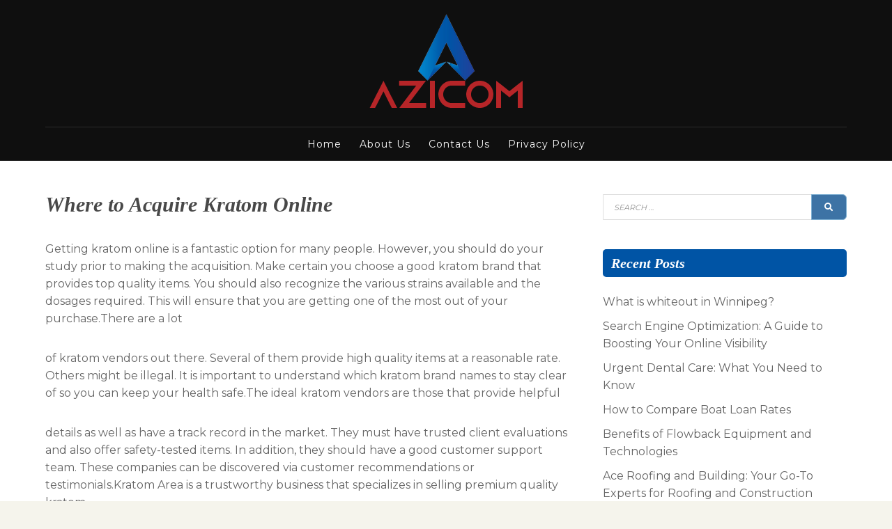

--- FILE ---
content_type: text/html; charset=UTF-8
request_url: http://www.azicom.net/where-to-acquire-kratom-online/
body_size: 13756
content:
<!doctype html>
<html lang="en-US">
<head>
	<meta charset="UTF-8">
	<meta name="viewport" content="width=device-width, initial-scale=1">
	<link rel="profile" href="http://gmpg.org/xfn/11">

	<title>Where to Acquire Kratom Online &#8211; Azicom</title>
<meta name='robots' content='max-image-preview:large' />
<link rel='dns-prefetch' href='//fonts.googleapis.com' />
<link href='https://fonts.gstatic.com' crossorigin rel='preconnect' />
<link rel="alternate" type="application/rss+xml" title="Azicom &raquo; Feed" href="http://www.azicom.net/feed/" />
<link rel="alternate" title="oEmbed (JSON)" type="application/json+oembed" href="http://www.azicom.net/wp-json/oembed/1.0/embed?url=http%3A%2F%2Fwww.azicom.net%2Fwhere-to-acquire-kratom-online%2F" />
<link rel="alternate" title="oEmbed (XML)" type="text/xml+oembed" href="http://www.azicom.net/wp-json/oembed/1.0/embed?url=http%3A%2F%2Fwww.azicom.net%2Fwhere-to-acquire-kratom-online%2F&#038;format=xml" />
<style id='wp-img-auto-sizes-contain-inline-css' type='text/css'>
img:is([sizes=auto i],[sizes^="auto," i]){contain-intrinsic-size:3000px 1500px}
/*# sourceURL=wp-img-auto-sizes-contain-inline-css */
</style>
<style id='wp-emoji-styles-inline-css' type='text/css'>

	img.wp-smiley, img.emoji {
		display: inline !important;
		border: none !important;
		box-shadow: none !important;
		height: 1em !important;
		width: 1em !important;
		margin: 0 0.07em !important;
		vertical-align: -0.1em !important;
		background: none !important;
		padding: 0 !important;
	}
/*# sourceURL=wp-emoji-styles-inline-css */
</style>
<style id='wp-block-library-inline-css' type='text/css'>
:root{--wp-block-synced-color:#7a00df;--wp-block-synced-color--rgb:122,0,223;--wp-bound-block-color:var(--wp-block-synced-color);--wp-editor-canvas-background:#ddd;--wp-admin-theme-color:#007cba;--wp-admin-theme-color--rgb:0,124,186;--wp-admin-theme-color-darker-10:#006ba1;--wp-admin-theme-color-darker-10--rgb:0,107,160.5;--wp-admin-theme-color-darker-20:#005a87;--wp-admin-theme-color-darker-20--rgb:0,90,135;--wp-admin-border-width-focus:2px}@media (min-resolution:192dpi){:root{--wp-admin-border-width-focus:1.5px}}.wp-element-button{cursor:pointer}:root .has-very-light-gray-background-color{background-color:#eee}:root .has-very-dark-gray-background-color{background-color:#313131}:root .has-very-light-gray-color{color:#eee}:root .has-very-dark-gray-color{color:#313131}:root .has-vivid-green-cyan-to-vivid-cyan-blue-gradient-background{background:linear-gradient(135deg,#00d084,#0693e3)}:root .has-purple-crush-gradient-background{background:linear-gradient(135deg,#34e2e4,#4721fb 50%,#ab1dfe)}:root .has-hazy-dawn-gradient-background{background:linear-gradient(135deg,#faaca8,#dad0ec)}:root .has-subdued-olive-gradient-background{background:linear-gradient(135deg,#fafae1,#67a671)}:root .has-atomic-cream-gradient-background{background:linear-gradient(135deg,#fdd79a,#004a59)}:root .has-nightshade-gradient-background{background:linear-gradient(135deg,#330968,#31cdcf)}:root .has-midnight-gradient-background{background:linear-gradient(135deg,#020381,#2874fc)}:root{--wp--preset--font-size--normal:16px;--wp--preset--font-size--huge:42px}.has-regular-font-size{font-size:1em}.has-larger-font-size{font-size:2.625em}.has-normal-font-size{font-size:var(--wp--preset--font-size--normal)}.has-huge-font-size{font-size:var(--wp--preset--font-size--huge)}.has-text-align-center{text-align:center}.has-text-align-left{text-align:left}.has-text-align-right{text-align:right}.has-fit-text{white-space:nowrap!important}#end-resizable-editor-section{display:none}.aligncenter{clear:both}.items-justified-left{justify-content:flex-start}.items-justified-center{justify-content:center}.items-justified-right{justify-content:flex-end}.items-justified-space-between{justify-content:space-between}.screen-reader-text{border:0;clip-path:inset(50%);height:1px;margin:-1px;overflow:hidden;padding:0;position:absolute;width:1px;word-wrap:normal!important}.screen-reader-text:focus{background-color:#ddd;clip-path:none;color:#444;display:block;font-size:1em;height:auto;left:5px;line-height:normal;padding:15px 23px 14px;text-decoration:none;top:5px;width:auto;z-index:100000}html :where(.has-border-color){border-style:solid}html :where([style*=border-top-color]){border-top-style:solid}html :where([style*=border-right-color]){border-right-style:solid}html :where([style*=border-bottom-color]){border-bottom-style:solid}html :where([style*=border-left-color]){border-left-style:solid}html :where([style*=border-width]){border-style:solid}html :where([style*=border-top-width]){border-top-style:solid}html :where([style*=border-right-width]){border-right-style:solid}html :where([style*=border-bottom-width]){border-bottom-style:solid}html :where([style*=border-left-width]){border-left-style:solid}html :where(img[class*=wp-image-]){height:auto;max-width:100%}:where(figure){margin:0 0 1em}html :where(.is-position-sticky){--wp-admin--admin-bar--position-offset:var(--wp-admin--admin-bar--height,0px)}@media screen and (max-width:600px){html :where(.is-position-sticky){--wp-admin--admin-bar--position-offset:0px}}

/*# sourceURL=wp-block-library-inline-css */
</style><style id='global-styles-inline-css' type='text/css'>
:root{--wp--preset--aspect-ratio--square: 1;--wp--preset--aspect-ratio--4-3: 4/3;--wp--preset--aspect-ratio--3-4: 3/4;--wp--preset--aspect-ratio--3-2: 3/2;--wp--preset--aspect-ratio--2-3: 2/3;--wp--preset--aspect-ratio--16-9: 16/9;--wp--preset--aspect-ratio--9-16: 9/16;--wp--preset--color--black: #000000;--wp--preset--color--cyan-bluish-gray: #abb8c3;--wp--preset--color--white: #ffffff;--wp--preset--color--pale-pink: #f78da7;--wp--preset--color--vivid-red: #cf2e2e;--wp--preset--color--luminous-vivid-orange: #ff6900;--wp--preset--color--luminous-vivid-amber: #fcb900;--wp--preset--color--light-green-cyan: #7bdcb5;--wp--preset--color--vivid-green-cyan: #00d084;--wp--preset--color--pale-cyan-blue: #8ed1fc;--wp--preset--color--vivid-cyan-blue: #0693e3;--wp--preset--color--vivid-purple: #9b51e0;--wp--preset--gradient--vivid-cyan-blue-to-vivid-purple: linear-gradient(135deg,rgb(6,147,227) 0%,rgb(155,81,224) 100%);--wp--preset--gradient--light-green-cyan-to-vivid-green-cyan: linear-gradient(135deg,rgb(122,220,180) 0%,rgb(0,208,130) 100%);--wp--preset--gradient--luminous-vivid-amber-to-luminous-vivid-orange: linear-gradient(135deg,rgb(252,185,0) 0%,rgb(255,105,0) 100%);--wp--preset--gradient--luminous-vivid-orange-to-vivid-red: linear-gradient(135deg,rgb(255,105,0) 0%,rgb(207,46,46) 100%);--wp--preset--gradient--very-light-gray-to-cyan-bluish-gray: linear-gradient(135deg,rgb(238,238,238) 0%,rgb(169,184,195) 100%);--wp--preset--gradient--cool-to-warm-spectrum: linear-gradient(135deg,rgb(74,234,220) 0%,rgb(151,120,209) 20%,rgb(207,42,186) 40%,rgb(238,44,130) 60%,rgb(251,105,98) 80%,rgb(254,248,76) 100%);--wp--preset--gradient--blush-light-purple: linear-gradient(135deg,rgb(255,206,236) 0%,rgb(152,150,240) 100%);--wp--preset--gradient--blush-bordeaux: linear-gradient(135deg,rgb(254,205,165) 0%,rgb(254,45,45) 50%,rgb(107,0,62) 100%);--wp--preset--gradient--luminous-dusk: linear-gradient(135deg,rgb(255,203,112) 0%,rgb(199,81,192) 50%,rgb(65,88,208) 100%);--wp--preset--gradient--pale-ocean: linear-gradient(135deg,rgb(255,245,203) 0%,rgb(182,227,212) 50%,rgb(51,167,181) 100%);--wp--preset--gradient--electric-grass: linear-gradient(135deg,rgb(202,248,128) 0%,rgb(113,206,126) 100%);--wp--preset--gradient--midnight: linear-gradient(135deg,rgb(2,3,129) 0%,rgb(40,116,252) 100%);--wp--preset--font-size--small: 13px;--wp--preset--font-size--medium: 20px;--wp--preset--font-size--large: 36px;--wp--preset--font-size--x-large: 42px;--wp--preset--spacing--20: 0.44rem;--wp--preset--spacing--30: 0.67rem;--wp--preset--spacing--40: 1rem;--wp--preset--spacing--50: 1.5rem;--wp--preset--spacing--60: 2.25rem;--wp--preset--spacing--70: 3.38rem;--wp--preset--spacing--80: 5.06rem;--wp--preset--shadow--natural: 6px 6px 9px rgba(0, 0, 0, 0.2);--wp--preset--shadow--deep: 12px 12px 50px rgba(0, 0, 0, 0.4);--wp--preset--shadow--sharp: 6px 6px 0px rgba(0, 0, 0, 0.2);--wp--preset--shadow--outlined: 6px 6px 0px -3px rgb(255, 255, 255), 6px 6px rgb(0, 0, 0);--wp--preset--shadow--crisp: 6px 6px 0px rgb(0, 0, 0);}:where(.is-layout-flex){gap: 0.5em;}:where(.is-layout-grid){gap: 0.5em;}body .is-layout-flex{display: flex;}.is-layout-flex{flex-wrap: wrap;align-items: center;}.is-layout-flex > :is(*, div){margin: 0;}body .is-layout-grid{display: grid;}.is-layout-grid > :is(*, div){margin: 0;}:where(.wp-block-columns.is-layout-flex){gap: 2em;}:where(.wp-block-columns.is-layout-grid){gap: 2em;}:where(.wp-block-post-template.is-layout-flex){gap: 1.25em;}:where(.wp-block-post-template.is-layout-grid){gap: 1.25em;}.has-black-color{color: var(--wp--preset--color--black) !important;}.has-cyan-bluish-gray-color{color: var(--wp--preset--color--cyan-bluish-gray) !important;}.has-white-color{color: var(--wp--preset--color--white) !important;}.has-pale-pink-color{color: var(--wp--preset--color--pale-pink) !important;}.has-vivid-red-color{color: var(--wp--preset--color--vivid-red) !important;}.has-luminous-vivid-orange-color{color: var(--wp--preset--color--luminous-vivid-orange) !important;}.has-luminous-vivid-amber-color{color: var(--wp--preset--color--luminous-vivid-amber) !important;}.has-light-green-cyan-color{color: var(--wp--preset--color--light-green-cyan) !important;}.has-vivid-green-cyan-color{color: var(--wp--preset--color--vivid-green-cyan) !important;}.has-pale-cyan-blue-color{color: var(--wp--preset--color--pale-cyan-blue) !important;}.has-vivid-cyan-blue-color{color: var(--wp--preset--color--vivid-cyan-blue) !important;}.has-vivid-purple-color{color: var(--wp--preset--color--vivid-purple) !important;}.has-black-background-color{background-color: var(--wp--preset--color--black) !important;}.has-cyan-bluish-gray-background-color{background-color: var(--wp--preset--color--cyan-bluish-gray) !important;}.has-white-background-color{background-color: var(--wp--preset--color--white) !important;}.has-pale-pink-background-color{background-color: var(--wp--preset--color--pale-pink) !important;}.has-vivid-red-background-color{background-color: var(--wp--preset--color--vivid-red) !important;}.has-luminous-vivid-orange-background-color{background-color: var(--wp--preset--color--luminous-vivid-orange) !important;}.has-luminous-vivid-amber-background-color{background-color: var(--wp--preset--color--luminous-vivid-amber) !important;}.has-light-green-cyan-background-color{background-color: var(--wp--preset--color--light-green-cyan) !important;}.has-vivid-green-cyan-background-color{background-color: var(--wp--preset--color--vivid-green-cyan) !important;}.has-pale-cyan-blue-background-color{background-color: var(--wp--preset--color--pale-cyan-blue) !important;}.has-vivid-cyan-blue-background-color{background-color: var(--wp--preset--color--vivid-cyan-blue) !important;}.has-vivid-purple-background-color{background-color: var(--wp--preset--color--vivid-purple) !important;}.has-black-border-color{border-color: var(--wp--preset--color--black) !important;}.has-cyan-bluish-gray-border-color{border-color: var(--wp--preset--color--cyan-bluish-gray) !important;}.has-white-border-color{border-color: var(--wp--preset--color--white) !important;}.has-pale-pink-border-color{border-color: var(--wp--preset--color--pale-pink) !important;}.has-vivid-red-border-color{border-color: var(--wp--preset--color--vivid-red) !important;}.has-luminous-vivid-orange-border-color{border-color: var(--wp--preset--color--luminous-vivid-orange) !important;}.has-luminous-vivid-amber-border-color{border-color: var(--wp--preset--color--luminous-vivid-amber) !important;}.has-light-green-cyan-border-color{border-color: var(--wp--preset--color--light-green-cyan) !important;}.has-vivid-green-cyan-border-color{border-color: var(--wp--preset--color--vivid-green-cyan) !important;}.has-pale-cyan-blue-border-color{border-color: var(--wp--preset--color--pale-cyan-blue) !important;}.has-vivid-cyan-blue-border-color{border-color: var(--wp--preset--color--vivid-cyan-blue) !important;}.has-vivid-purple-border-color{border-color: var(--wp--preset--color--vivid-purple) !important;}.has-vivid-cyan-blue-to-vivid-purple-gradient-background{background: var(--wp--preset--gradient--vivid-cyan-blue-to-vivid-purple) !important;}.has-light-green-cyan-to-vivid-green-cyan-gradient-background{background: var(--wp--preset--gradient--light-green-cyan-to-vivid-green-cyan) !important;}.has-luminous-vivid-amber-to-luminous-vivid-orange-gradient-background{background: var(--wp--preset--gradient--luminous-vivid-amber-to-luminous-vivid-orange) !important;}.has-luminous-vivid-orange-to-vivid-red-gradient-background{background: var(--wp--preset--gradient--luminous-vivid-orange-to-vivid-red) !important;}.has-very-light-gray-to-cyan-bluish-gray-gradient-background{background: var(--wp--preset--gradient--very-light-gray-to-cyan-bluish-gray) !important;}.has-cool-to-warm-spectrum-gradient-background{background: var(--wp--preset--gradient--cool-to-warm-spectrum) !important;}.has-blush-light-purple-gradient-background{background: var(--wp--preset--gradient--blush-light-purple) !important;}.has-blush-bordeaux-gradient-background{background: var(--wp--preset--gradient--blush-bordeaux) !important;}.has-luminous-dusk-gradient-background{background: var(--wp--preset--gradient--luminous-dusk) !important;}.has-pale-ocean-gradient-background{background: var(--wp--preset--gradient--pale-ocean) !important;}.has-electric-grass-gradient-background{background: var(--wp--preset--gradient--electric-grass) !important;}.has-midnight-gradient-background{background: var(--wp--preset--gradient--midnight) !important;}.has-small-font-size{font-size: var(--wp--preset--font-size--small) !important;}.has-medium-font-size{font-size: var(--wp--preset--font-size--medium) !important;}.has-large-font-size{font-size: var(--wp--preset--font-size--large) !important;}.has-x-large-font-size{font-size: var(--wp--preset--font-size--x-large) !important;}
/*# sourceURL=global-styles-inline-css */
</style>

<style id='classic-theme-styles-inline-css' type='text/css'>
/*! This file is auto-generated */
.wp-block-button__link{color:#fff;background-color:#32373c;border-radius:9999px;box-shadow:none;text-decoration:none;padding:calc(.667em + 2px) calc(1.333em + 2px);font-size:1.125em}.wp-block-file__button{background:#32373c;color:#fff;text-decoration:none}
/*# sourceURL=/wp-includes/css/classic-themes.min.css */
</style>
<link rel='stylesheet' id='wp-show-posts-css' href='http://www.azicom.net/wp-content/plugins/wp-show-posts/css/wp-show-posts-min.css?ver=1.1.6' type='text/css' media='all' />
<link rel='stylesheet' id='font-awesome-css' href='http://www.azicom.net/wp-content/themes/postmagazine/css/fontawesome5.css?ver=5.0.8' type='text/css' media='all' />
<link rel='stylesheet' id='postmagazine-fonts-css' href='https://fonts.googleapis.com/css?family=Montserrat%3A400%2C700&#038;subset=latin%2Clatin-ext' type='text/css' media='all' />
<link rel='stylesheet' id='postmagazine-style-css' href='http://www.azicom.net/wp-content/themes/postmagazine/style.css?ver=6.9' type='text/css' media='all' />
<style id='postmagazine-style-inline-css' type='text/css'>
body {color:#656565}
	#page {background-color:#fff}
	#site-footer {background-color:#1f1f1f;}
	#site-footer, #site-footer a, #site-footer .widget-title {color:#cacaca}
	#masthead {background-color:#0f0f0f}
	a {color:#0054a5}
	a:visited {color:#0054a5}
	a:hover {color:#83c1ef}	
	a.readmore, a.readmore:visited {background-color:#0054a5; color:#fff;}
	.entry-title, .entry-title a {color:#484848;}
	.sticky-wrapper .hentry {background-color:#f1eee8; color:#656565;}	
	blockquote {background-color:#fff; border-color:#0054a5;color:#808080;}
	h1,h2,h3,h4,h5,h6,.entry-title a,.entry-title a:visited {color:#000;}
	.related-posts-content {background-color:#2d8477; }
	.related-posts a, .related-posts a:visited {color:#fff; }
	#attachment-wrapper {background-color:#0f0f0f; }
	.post-caption {background-color:#0f0f0f; color:#fff;}
	::selection {background-color:#f1eee8; color:#656565;}
	
#topleft {background-color:#0054a5; }
	#topright {background-color:#0054a5; }
	#topleft, #topleft a, #topleft a:visited, #topleft .widget-title {color:#fff;}
	#topright, #topright a, #topright a:visited, #topright .widget-title {color:#fff;}
	#left-sidebar .widget-title, #right-sidebar .widget-title {background-color:#0054a5; color:#fff}
	.widget-title {color:#0f0f0f}
	#bottom-sidebar .widget-title {color:#e7f0f7}
	#bottom-sidebar,  #bottom-sidebar a {color:#0054a5}
	#bottom-sidebar {background-color:#58819e;}
	
#breadcrumbs-sidebar {background-color:#f1eee8}
	#breadcrumbs-sidebar, #breadcrumbs a {color:#656565}
	.social-menu a {background-color:#0054a5}
	.social-menu a:before {color:#fff}	
	.social-menu a:focus,.social-menu a:hover {background-color:#0054a5}
	.scrolltop:hover {color:#0054a5}
	#mobile-nav-toggle, body.mobile-nav-active #mobile-nav-toggle {background-color:#0054a5; color:#fff}	
	#mobile-nav {background-color:#000;}	
	#mobile-nav ul li a, #mobile-nav ul .menu-item-has-children i.fa-angle-up, #mobile-nav ul i.fa-angle-down {color:#c5c5c5;}	
	#mobile-nav ul li a:hover, #mobile-nav ul .current_page_item a {color:#d6c293;}
	#main-nav a {color:#fff;}
	#main-nav a:hover, #main-nav li:hover > a,#main-nav .current-menu-item > a,#main-nav .current-menu-ancestor > a {color:#d6c293;}	
	#main-nav a {border-color:#0f0f0f;}	
	#main-nav ul {background-color:#0f0f0f; border-color:#0f0f0f;}
	#main-nav ul li {border-color:#272727;}
	.scrolltop {color:#0054a5;}
	
.promo-image-caption-box {background-color:#7dafd2; color:#fff}
	.promo-image-content {border-color:#7dafd2}
	.promo-image-readmore a {color:#d3edff}
	.widget_pm-recent-posts h4 {background-color:#0f0f0f;}
	.widget_pm-recent-posts h4 a {color:#fff}
	
input[type=submit],input[type=reset],button,.button,input[type=submit]:visited,input[type=reset]:visited,button:visited,.button:visited {background-color:#3d73a5; color:#fff}
	input[type=submit]:hover,input[type=submit]:focus,input[type=reset]:hover,input[type=reset]:focus,button:hover,button:focus,.button:hover,.button:focus {background-color:#0f0f0f; color:#fff}	
#featured-slider .prev-arrow, #featured-slider .next-arrow {color:#0054a5}
	.slider-dots {color:#e0e0e0}
	.slider-dots li:hover,.slick-active {color:#fff; color:#fff}
	.slide-category a {color:#e0e0e0}
	.slider-title a {color:#fff}
	.slider-content {color:#fff}
	.slider-readmore a {background-color:#0054a5; color:#fff}
	

/*# sourceURL=postmagazine-style-inline-css */
</style>
<script type="text/javascript" src="http://www.azicom.net/wp-includes/js/jquery/jquery.min.js?ver=3.7.1" id="jquery-core-js"></script>
<script type="text/javascript" src="http://www.azicom.net/wp-includes/js/jquery/jquery-migrate.min.js?ver=3.4.1" id="jquery-migrate-js"></script>
<link rel="https://api.w.org/" href="http://www.azicom.net/wp-json/" /><link rel="alternate" title="JSON" type="application/json" href="http://www.azicom.net/wp-json/wp/v2/posts/540" /><link rel="EditURI" type="application/rsd+xml" title="RSD" href="http://www.azicom.net/xmlrpc.php?rsd" />
<meta name="generator" content="WordPress 6.9" />
<link rel="canonical" href="http://www.azicom.net/where-to-acquire-kratom-online/" />
<link rel='shortlink' href='http://www.azicom.net/?p=540' />
<style>/* CSS added by WP Meta and Date Remover*/.entry-meta {display:none !important;}
	.home .entry-meta { display: none; }
	.entry-footer {display:none !important;}
	.home .entry-footer { display: none; }</style><link rel="alternate" type="application/rss+xml" title="RSS" href="http://www.azicom.net/rsslatest.xml" /></head>

<body class="wp-singular post-template-default single single-post postid-540 single-format-standard wp-custom-logo wp-theme-postmagazine">
<div id="page" class="hfeed site full">
	<a class="skip-link screen-reader-text" href="#content">Skip to content</a>

	
<div id="header-wrapper">
	<header id="masthead" class="site-header header1">
		<div class="container">
			<div class="row">			
				<div class="site-branding col-lg-12">		
						<a href="http://www.azicom.net/" class="custom-logo-link" rel="home"><img width="220" height="135" src="http://www.azicom.net/wp-content/uploads/2021/09/Azicom.png" class="custom-logo" alt="Azicom" decoding="async" /></a>	
						
				</div><!-- .site-branding -->

				<div id="menu-wrapper" class="container">
					<div class="row">
						<div class="col-lg-12">
							<nav id="main-nav-container" class="menu-nav-container"><ul id="main-nav" class="nav-menu "><li id="menu-item-52" class="menu-item menu-item-type-custom menu-item-object-custom menu-item-home menu-item-52"><a href="https://www.azicom.net/">Home</a></li>
<li id="menu-item-54" class="menu-item menu-item-type-post_type menu-item-object-page menu-item-54"><a href="http://www.azicom.net/about-us/">About Us</a></li>
<li id="menu-item-55" class="menu-item menu-item-type-post_type menu-item-object-page menu-item-55"><a href="http://www.azicom.net/contact-us/">Contact Us</a></li>
<li id="menu-item-53" class="menu-item menu-item-type-post_type menu-item-object-page menu-item-privacy-policy menu-item-53"><a rel="privacy-policy" href="http://www.azicom.net/privacy-policy/">Privacy Policy</a></li>
</ul></nav>				
						</div>
					</div>
				</div>			
			</div>
		</div>
	</header>
</div>








<div id="content" class="site-content container">
	<div class="row">

	
		<div id="primary" class="content-area col-lg-8">
			<main id="main" class="site-main single1">
			

	
<article id="post-540" class="post-540 post type-post status-publish format-standard hentry category-main">
	<header class="entry-header">
	
		<h1 class="entry-title">Where to Acquire Kratom Online</h1>	
		
		<ul class="entry-meta"><li class="byline"> By <span class="author vcard"><a class="url fn n" href="http://www.azicom.net/author/charles/"></a></span></li><li class="cat-links">In <a href="http://www.azicom.net/category/main/" rel="category tag">Main</a></li><li class="posted-on"><span class="screen-reader-text">Posted on</span> <a href="http://www.azicom.net/where-to-acquire-kratom-online/" rel="bookmark"><time class="entry-date published" datetime=""></time><time class="updated" datetime=""></time></a></li></ul>		 
	</header>
	
	<div class="post-thumbnail"></div>
	<div class="entry-content">
		<p>Getting kratom online is a fantastic option for many people. However, you should do your study prior to making the acquisition. Make certain you choose a good kratom brand that provides top quality items. You should also recognize the various strains available and the dosages required. This will ensure that you are getting one of the most out of your purchase.There are a lot</p>
<p>of kratom vendors out there. Several of them provide high quality items at a reasonable rate. Others might be illegal. It is important to understand which kratom brand names to stay clear of so you can keep your health safe.The ideal kratom vendors are those that provide helpful</p>
<p>details as well as have a track record in the market. They must have trusted client evaluations and also offer safety-tested items. In addition, they should have a good customer support team. These companies can be discovered via customer recommendations or testimonials.Kratom Area is a trustworthy business that specializes in selling premium quality kratom.</p>
<p>It lies in Irvine, California and also provides a large range of kratom strains. Their items are free of fillers, preservatives, as well as chemicals. At the same time, they are made with <strong><a href="https://www.seattlemet.com/sponsored/2023/01/buy-kratom-online-in-2023-top-5-highest-quality-brands-and-products-reviewed">buy kratom online</a></strong> industry-standard manufacturing processes. Furthermore, they accept credit cards as well as American express. Purchasing kratom from this supplier is a wise choice considering that they offer a refund guarantee.Super Speciosa is another kratom supplier that you need to look into. The products are tested by third party labs to validate their strength and also authenticity. They have a consumer loyalty program that enables clients to earn factors for every single acquisition. Clients can retrieve their factors for cash money or discount codes.Golden Monk is an arising kratom vendor that resources kratom straight from Indonesian farmers. The firm&#8217;s objective is to give its consumers accessibility to costs kratom at</p>
<p>economical costs. They supply their products via a month-to-month membership club. A regular monthly subscription makes certain that a specific pressure will certainly always be available.Kona Kratom is one more kratom vendor that has acquired appeal. Although this business began marketing kratom products before the public awareness of kratom&#8217;s benefits, it has kept the promise of client contentment. Considering that its launch, this company has had the ability to attain its success through determination as well as diligence.While there are a lot of kratom sellers, you must pick a reputable one. One of the most reputable vendors are those that have actually gone through strenuous testing. Additionally, they have to have a faithful client base. Having regular customers is vital to the success of</p>
<p>a kratom brand.Whether you are searching for a kratom product that you can purchase in bulk or you merely intend to check out a brand-new kratom brand, it is necessary that you pick wisely. If you are unsure about a certain brand name, do not think twice to call the vendor for more info. Additionally, you can surf the net for evaluations from kratom users.You have to ensure that the web site of a kratom brand name you are about to acquire is user-friendly. It must have a search device, understandable directions, as well as handy overviews. It should additionally present the expiry date of the</p>
<p>items you are taking into consideration.</p>
	
	</div>
	
			
		<div class="entry-footer">
					</div>
	
	
</article>






<h4 id="related-posts-heading"><span>You may also like these posts:</span></h4>

<ul id="related-posts" class="row align-items-center">
     
	<li class="col-lg-4">
		<a href="http://www.azicom.net/spotify-plays-whats-the-alternative/" title="Spotify Plays &#8211; What&#8217;s the Alternative?">
							<div id="related-posts-thumbnail">          
					<img src="http://www.azicom.net/wp-content/themes/postmagazine/images/no-related.png" alt="related-post"/>          
				</div>
						<div id="related-posts-content">
				<h3 id="related-posts-title">
				Spotify Plays &#8211; What&#8217;s the Alternative?				</h3>
			</div>
		</a>
	</li>
	
     
	<li class="col-lg-4">
		<a href="http://www.azicom.net/exploring-affordable-real-estate-cheap-colorado-land-opportunities/" title="Exploring Affordable Real Estate: Cheap Colorado Land Opportunities">
							<div id="related-posts-thumbnail">          
					<img src="http://www.azicom.net/wp-content/themes/postmagazine/images/no-related.png" alt="related-post"/>          
				</div>
						<div id="related-posts-content">
				<h3 id="related-posts-title">
				Exploring Affordable Real Estate: Cheap Colorado Land Opportunities				</h3>
			</div>
		</a>
	</li>
	
     
	<li class="col-lg-4">
		<a href="http://www.azicom.net/what-school-is-right-for-you-physiotherapists-brisbane/" title="What School is Right For You? &#8211; Physiotherapists Brisbane">
							<div id="related-posts-thumbnail">          
					<img src="http://www.azicom.net/wp-content/themes/postmagazine/images/no-related.png" alt="related-post"/>          
				</div>
						<div id="related-posts-content">
				<h3 id="related-posts-title">
				What School is Right For You? &#8211; Physiotherapists Brisbane				</h3>
			</div>
		</a>
	</li>
	
   </ul>
<hr id="related-post-footer">

					  

	<nav class="navigation post-navigation" aria-label="Posts">
		<h2 class="screen-reader-text">Post navigation</h2>
		<div class="nav-links"><div class="nav-previous"><a href="http://www.azicom.net/buffalo-metal-roofing/" rel="prev"><i class="fas fa-arrow-circle-left"></i><div class="meta-nav" aria-hidden="true">Previous Post</div> <span class="screen-reader-text">Previous post:</span> <span class="post-title">Buffalo Metal Roofing</span></a></div><div class="nav-next"><a href="http://www.azicom.net/finding-the-best-cbd-for-distress-lightening/" rel="next"><i class="fas fa-arrow-circle-right"></i><div class="meta-nav" aria-hidden="true">Next Post</div> <span class="screen-reader-text">Next post:</span> <span class="post-title">Finding the Best CBD For Distress Lightening</span></a></div></div>
	</nav>	

</main>
		</div>
		
		<div class="col-lg-4">
		<aside id="right-sidebar" class="widget-area left-right-sidebar"><div id="search-2" class="widget widget_search">
<form role="search" method="get" class="search-form" action="http://www.azicom.net/">
	<label><span class="screen-reader-text">Search for:</span></label>
	<input type="search" class="search-field" placeholder="Search &hellip;" value="" name="s" />	
	<button type="submit" class="search-submit"><i class="fas fa fa-search"></i><span class="screen-reader-text">Search</span></button>
</form></div>
		<div id="recent-posts-2" class="widget widget_recent_entries">
		<h3 class="widget-title">Recent Posts</h3>
		<ul>
											<li>
					<a href="http://www.azicom.net/what-is-whiteout-in-winnipeg/">What is whiteout in Winnipeg?</a>
									</li>
											<li>
					<a href="http://www.azicom.net/search-engine-optimization-a-guide-to-boosting-your-online-visibility/">Search Engine Optimization: A Guide to Boosting Your Online Visibility</a>
									</li>
											<li>
					<a href="http://www.azicom.net/urgent-dental-care-what-you-need-to-know/">Urgent Dental Care: What You Need to Know</a>
									</li>
											<li>
					<a href="http://www.azicom.net/how-to-compare-boat-loan-rates/">How to Compare Boat Loan Rates</a>
									</li>
											<li>
					<a href="http://www.azicom.net/benefits-of-flowback-equipment-and-technologies/">Benefits of Flowback Equipment and Technologies</a>
									</li>
											<li>
					<a href="http://www.azicom.net/ace-roofing-and-building-your-go-to-experts-for-roofing-and-construction/">Ace Roofing and Building: Your Go-To Experts for Roofing and Construction</a>
									</li>
											<li>
					<a href="http://www.azicom.net/climate-controlled-storage-in-richmond-bc/">Climate Controlled Storage in Richmond BC</a>
									</li>
											<li>
					<a href="http://www.azicom.net/is-laser-good-for-removing-tattoos/">Is laser good for removing tattoos?</a>
									</li>
											<li>
					<a href="http://www.azicom.net/remodel-your-mountain-view-home-to-boost-its-value/">Remodel Your Mountain View Home to Boost Its Value</a>
									</li>
											<li>
					<a href="http://www.azicom.net/new-york-land-for-sale-how-to-get-cash-for-new-york-land/">New York Land For Sale &#8211; How To Get Cash For New York Land</a>
									</li>
											<li>
					<a href="http://www.azicom.net/sorts-of-harms-your-clinical-misbehavior-legal-advisor-could-assist-you-with-asserting/">Sorts of Harms Your Clinical Misbehavior Legal advisor Could Assist You With asserting</a>
									</li>
											<li>
					<a href="http://www.azicom.net/where-is-the-best-place-to-learn-how-do-you-sing/">Where is the best place to learn how do you sing?</a>
									</li>
											<li>
					<a href="http://www.azicom.net/build-your-own-ev/">Build Your Own EV</a>
									</li>
											<li>
					<a href="http://www.azicom.net/protective-sunglasses-pouch/">Protective Sunglasses Pouch</a>
									</li>
											<li>
					<a href="http://www.azicom.net/is-seo-necessary-for-every-business/">Is SEO Necessary for Every Business?</a>
									</li>
											<li>
					<a href="http://www.azicom.net/how-is-the-digital-marketing-landscape-in-edinburgh-evolving/">How Is the Digital Marketing Landscape in Edinburgh Evolving?</a>
									</li>
											<li>
					<a href="http://www.azicom.net/finding-the-best-moving-companies-in-lorton-va/">Finding the Best Moving Companies in Lorton VA</a>
									</li>
											<li>
					<a href="http://www.azicom.net/top-tools-for-converting-twitch-clips-to-video-files/">Top Tools for Converting Twitch Clips to Video Files</a>
									</li>
											<li>
					<a href="http://www.azicom.net/what-insurance-do-you-need-on-your-house/">What insurance do you need on your house?</a>
									</li>
											<li>
					<a href="http://www.azicom.net/why-is-data-security-important-now-more-than-ever/">Why is data security important now more than ever?</a>
									</li>
											<li>
					<a href="http://www.azicom.net/ace-roofing-building-excellence-in-roofing-and-construction-services/">Ace Roofing &#038; Building: Excellence in Roofing and Construction Services</a>
									</li>
											<li>
					<a href="http://www.azicom.net/scare-yourself-silly-this-october-at-a-haunted-house-toronto/">Scare Yourself Silly This October at a Haunted House Toronto</a>
									</li>
											<li>
					<a href="http://www.azicom.net/save-twitch-streams-with-stream-recorder/">Save Twitch Streams With Stream Recorder</a>
									</li>
											<li>
					<a href="http://www.azicom.net/how-to-choose-an-auto-repair-shop/">How to Choose an Auto Repair Shop</a>
									</li>
											<li>
					<a href="http://www.azicom.net/why-it-is-important-to-have-your-roofing-service-perform-regular-inspections-and-maintenance/">Why It Is Important to Have Your Roofing Service Perform Regular Inspections and Maintenance</a>
									</li>
											<li>
					<a href="http://www.azicom.net/exploring-affordable-real-estate-cheap-colorado-land-opportunities/">Exploring Affordable Real Estate: Cheap Colorado Land Opportunities</a>
									</li>
											<li>
					<a href="http://www.azicom.net/the-benefits-of-rapid-prototyping-services/">The Benefits of Rapid Prototyping Services</a>
									</li>
											<li>
					<a href="http://www.azicom.net/reducing-flare-stack-emissions-strategies-for-environmental-stewardship/">Reducing Flare Stack Emissions: Strategies for Environmental Stewardship</a>
									</li>
											<li>
					<a href="http://www.azicom.net/how-much-should-a-full-brake-repair-cost/">How much should a full brake repair cost</a>
									</li>
											<li>
					<a href="http://www.azicom.net/finding-an-auto-ac-repair-shop-near-you-keeping-cool-during-hot-days/">Finding an Auto AC Repair Shop Near You: Keeping Cool During Hot Days</a>
									</li>
											<li>
					<a href="http://www.azicom.net/texan-titans-leading-the-move-with-texas-best-movers/">Texan Titans: Leading the Move with Texas Best Movers</a>
									</li>
											<li>
					<a href="http://www.azicom.net/convenient-laundry-drop-off-in-seattle-streamlining-your-daily-routine/">Convenient Laundry Drop-Off in Seattle: Streamlining Your Daily Routine</a>
									</li>
											<li>
					<a href="http://www.azicom.net/reviews-of-the-best-fishing-gear/">Reviews of the Best Fishing Gear</a>
									</li>
											<li>
					<a href="http://www.azicom.net/is-debt-consolidation-right-for-you/">Is Debt Consolidation Right For You?</a>
									</li>
											<li>
					<a href="http://www.azicom.net/what-is-one-benefit-to-moving-more/">What is one benefit to moving more?</a>
									</li>
											<li>
					<a href="http://www.azicom.net/miami-septic-system-maintenance-tips/">Miami Septic System Maintenance Tips</a>
									</li>
											<li>
					<a href="http://www.azicom.net/what-does-an-seo-company-do-for-you/">What does an SEO company do for you?</a>
									</li>
											<li>
					<a href="http://www.azicom.net/noltrix-is-a-biodegradable-ozone-and-water-free-gel/">Noltrix is a biodegradable, ozone- and water-free gel</a>
									</li>
											<li>
					<a href="http://www.azicom.net/what-is-arborist-explained/">What is arborist explained?</a>
									</li>
											<li>
					<a href="http://www.azicom.net/digital-marketing-trends-and-strategies-in-the-philippines/">Digital Marketing Trends and Strategies in the Philippines</a>
									</li>
											<li>
					<a href="http://www.azicom.net/the-importance-of-auto-glass/">The Importance of Auto Glass</a>
									</li>
											<li>
					<a href="http://www.azicom.net/in-transit-navigating-the-challenges-and-opportunities-of-goods-transportation/">In-Transit Navigating the Challenges and Opportunities of Goods Transportation</a>
									</li>
											<li>
					<a href="http://www.azicom.net/air-duct-cleaning-euless-unveiling-the-secrets-to-fresher-indoor-air/">Air Duct Cleaning Euless: Unveiling the Secrets to Fresher Indoor Air</a>
									</li>
											<li>
					<a href="http://www.azicom.net/elevate-your-style-explore-our-premium-cuban-link-chains-collection/">Elevate Your Style Explore Our Premium Cuban Link Chains Collection</a>
									</li>
											<li>
					<a href="http://www.azicom.net/optimizing-athletic-performance-sports-massage-in-manhattan-ny/">Optimizing Athletic Performance: Sports Massage in Manhattan, NY</a>
									</li>
											<li>
					<a href="http://www.azicom.net/crystal-vision-center-eye-doctor-college-station/">Crystal Vision Center Eye Doctor College Station</a>
									</li>
											<li>
					<a href="http://www.azicom.net/why-upgrade-to-10gbps-servers/">Why Upgrade to 10Gbps Servers?</a>
									</li>
											<li>
					<a href="http://www.azicom.net/what-is-the-cladding-safety-scheme-in-northern-ireland/">What is the cladding safety scheme in Northern Ireland?</a>
									</li>
											<li>
					<a href="http://www.azicom.net/what-does-an-emergency-gas-engineer-do/">What Does an Emergency Gas Engineer Do?</a>
									</li>
											<li>
					<a href="http://www.azicom.net/discovering-top-notch-moving-companies-in-midland/">Discovering Top-notch Moving Companies in Midland</a>
									</li>
					</ul>

		</div><div id="media_image-2" class="widget widget_media_image"><h3 class="widget-title">Sponsored Ad</h3><img width="300" height="600" src="http://www.azicom.net/wp-content/uploads/2021/09/glass.jpg" class="image wp-image-56  attachment-full size-full" alt="" style="max-width: 100%; height: auto;" decoding="async" loading="lazy" srcset="http://www.azicom.net/wp-content/uploads/2021/09/glass.jpg 300w, http://www.azicom.net/wp-content/uploads/2021/09/glass-150x300.jpg 150w" sizes="auto, (max-width: 300px) 100vw, 300px" /></div></aside>		</div>
		
	
	</div>
</div>


	<div id="content-bottom-sidebar">
			</div>

		
	<footer id="site-footer">
	
	<!-- Scroll Top Button -->
	<span class="scrolltop">
		<i class="fas fa-arrow-circle-up"></i>
	</span>	
	
		   
<aside id="footer-sidebar" class="widget-area">		     
	<div class="container">
		<div class="row">
			<div class="col-lg-12">        
				<div id="media_image-4" class="widget widget_media_image"><a href="/"><img width="220" height="135" src="http://www.azicom.net/wp-content/uploads/2021/09/Azicom.png" class="image wp-image-50  attachment-full size-full" alt="" style="max-width: 100%; height: auto;" decoding="async" loading="lazy" /></a></div> 					
			</div>
		</div>
	</div>
</aside> 					
		
	
		
		
		<p class="copyright">
		Copyright &copy; 
		2026		. All rights reserved.		</p>
		
	</footer>
	
</div><!-- #page -->

<script type="speculationrules">
{"prefetch":[{"source":"document","where":{"and":[{"href_matches":"/*"},{"not":{"href_matches":["/wp-*.php","/wp-admin/*","/wp-content/uploads/*","/wp-content/*","/wp-content/plugins/*","/wp-content/themes/postmagazine/*","/*\\?(.+)"]}},{"not":{"selector_matches":"a[rel~=\"nofollow\"]"}},{"not":{"selector_matches":".no-prefetch, .no-prefetch a"}}]},"eagerness":"conservative"}]}
</script>
<script type="text/javascript" id="custom-script-js-extra">
/* <![CDATA[ */
var wpdata = {"object_id":"540","site_url":"http://www.azicom.net"};
//# sourceURL=custom-script-js-extra
/* ]]> */
</script>
<script type="text/javascript" src="http://www.azicom.net/wp-content/plugins/wp-meta-and-date-remover/assets/js/inspector.js?ver=1.1" id="custom-script-js"></script>
<script type="text/javascript" src="http://www.azicom.net/wp-content/themes/postmagazine/js/superfish.js?ver=1.7.10" id="superfish-navigation-js"></script>
<script type="text/javascript" src="http://www.azicom.net/wp-content/themes/postmagazine/js/navigation.js?ver=2.0.0" id="postmagazine-navigation-js"></script>
<script type="text/javascript" src="http://www.azicom.net/wp-content/themes/postmagazine/js/slick-slider.js?ver=2.0.0" id="postmagazine-scripts-js"></script>
<script type="text/javascript" src="http://www.azicom.net/wp-content/themes/postmagazine/js/skip-link-focus-fix.js?ver=20151215" id="postmagazine-skip-link-focus-fix-js"></script>
<script id="wp-emoji-settings" type="application/json">
{"baseUrl":"https://s.w.org/images/core/emoji/17.0.2/72x72/","ext":".png","svgUrl":"https://s.w.org/images/core/emoji/17.0.2/svg/","svgExt":".svg","source":{"concatemoji":"http://www.azicom.net/wp-includes/js/wp-emoji-release.min.js?ver=6.9"}}
</script>
<script type="module">
/* <![CDATA[ */
/*! This file is auto-generated */
const a=JSON.parse(document.getElementById("wp-emoji-settings").textContent),o=(window._wpemojiSettings=a,"wpEmojiSettingsSupports"),s=["flag","emoji"];function i(e){try{var t={supportTests:e,timestamp:(new Date).valueOf()};sessionStorage.setItem(o,JSON.stringify(t))}catch(e){}}function c(e,t,n){e.clearRect(0,0,e.canvas.width,e.canvas.height),e.fillText(t,0,0);t=new Uint32Array(e.getImageData(0,0,e.canvas.width,e.canvas.height).data);e.clearRect(0,0,e.canvas.width,e.canvas.height),e.fillText(n,0,0);const a=new Uint32Array(e.getImageData(0,0,e.canvas.width,e.canvas.height).data);return t.every((e,t)=>e===a[t])}function p(e,t){e.clearRect(0,0,e.canvas.width,e.canvas.height),e.fillText(t,0,0);var n=e.getImageData(16,16,1,1);for(let e=0;e<n.data.length;e++)if(0!==n.data[e])return!1;return!0}function u(e,t,n,a){switch(t){case"flag":return n(e,"\ud83c\udff3\ufe0f\u200d\u26a7\ufe0f","\ud83c\udff3\ufe0f\u200b\u26a7\ufe0f")?!1:!n(e,"\ud83c\udde8\ud83c\uddf6","\ud83c\udde8\u200b\ud83c\uddf6")&&!n(e,"\ud83c\udff4\udb40\udc67\udb40\udc62\udb40\udc65\udb40\udc6e\udb40\udc67\udb40\udc7f","\ud83c\udff4\u200b\udb40\udc67\u200b\udb40\udc62\u200b\udb40\udc65\u200b\udb40\udc6e\u200b\udb40\udc67\u200b\udb40\udc7f");case"emoji":return!a(e,"\ud83e\u1fac8")}return!1}function f(e,t,n,a){let r;const o=(r="undefined"!=typeof WorkerGlobalScope&&self instanceof WorkerGlobalScope?new OffscreenCanvas(300,150):document.createElement("canvas")).getContext("2d",{willReadFrequently:!0}),s=(o.textBaseline="top",o.font="600 32px Arial",{});return e.forEach(e=>{s[e]=t(o,e,n,a)}),s}function r(e){var t=document.createElement("script");t.src=e,t.defer=!0,document.head.appendChild(t)}a.supports={everything:!0,everythingExceptFlag:!0},new Promise(t=>{let n=function(){try{var e=JSON.parse(sessionStorage.getItem(o));if("object"==typeof e&&"number"==typeof e.timestamp&&(new Date).valueOf()<e.timestamp+604800&&"object"==typeof e.supportTests)return e.supportTests}catch(e){}return null}();if(!n){if("undefined"!=typeof Worker&&"undefined"!=typeof OffscreenCanvas&&"undefined"!=typeof URL&&URL.createObjectURL&&"undefined"!=typeof Blob)try{var e="postMessage("+f.toString()+"("+[JSON.stringify(s),u.toString(),c.toString(),p.toString()].join(",")+"));",a=new Blob([e],{type:"text/javascript"});const r=new Worker(URL.createObjectURL(a),{name:"wpTestEmojiSupports"});return void(r.onmessage=e=>{i(n=e.data),r.terminate(),t(n)})}catch(e){}i(n=f(s,u,c,p))}t(n)}).then(e=>{for(const n in e)a.supports[n]=e[n],a.supports.everything=a.supports.everything&&a.supports[n],"flag"!==n&&(a.supports.everythingExceptFlag=a.supports.everythingExceptFlag&&a.supports[n]);var t;a.supports.everythingExceptFlag=a.supports.everythingExceptFlag&&!a.supports.flag,a.supports.everything||((t=a.source||{}).concatemoji?r(t.concatemoji):t.wpemoji&&t.twemoji&&(r(t.twemoji),r(t.wpemoji)))});
//# sourceURL=http://www.azicom.net/wp-includes/js/wp-emoji-loader.min.js
/* ]]> */
</script>

</body>
</html>


--- FILE ---
content_type: application/javascript
request_url: http://www.azicom.net/wp-content/themes/postmagazine/js/navigation.js?ver=2.0.0
body_size: 733
content:
( function( $ ) {
    $('#main-nav').superfish();
   
    // Mobile Navigation
    if( $('#main-nav-container').length ) {
        var $mobile_nav = $('#main-nav-container').clone().prop({ id: 'mobile-nav'});
        $mobile_nav.find('> ul').attr({ 'class' : '', 'id' : '' });
        $('body').append( $mobile_nav );
        $('#menu-wrapper .col-lg-12').prepend( '<button type="button" id="mobile-nav-toggle"><i class="fas fa fa-bars"></i></button>' );
        $('body').append( '<div id="mobile-body-overly"></div>' );
        $('#mobile-nav').find('.menu-item-has-children').prepend('<i class="fas fa  fa-angle-down"></i>');
        
        $(document).on('click', '.menu-item-has-children i', function(e){
            $(this).next().toggleClass('menu-item-active');
            $(this).nextAll('ul').eq(0).slideToggle();
            $(this).toggleClass("fa-angle-up fa-angle-down");
        });
        
        $(document).on('click', '#mobile-nav-toggle', function(e){
            $('body').toggleClass('mobile-nav-active');
            $('#mobile-nav-toggle i').toggleClass('fa-times fa-bars');
            $('#mobile-body-overly').toggle();
        });
        
        $(document).click(function (e) {
            var container = $("#mobile-nav, #mobile-nav-toggle");
            if (!container.is(e.target) && container.has(e.target).length === 0) {
               if ( $('body').hasClass('mobile-nav-active') ) {
                    $('body').removeClass('mobile-nav-active');
                    $('#mobile-nav-toggle i').toggleClass('fa-times fa-bars');
                    $('#mobile-body-overly').fadeOut();
                }
            }
        });
    } else if ( $("#mobile-nav, #mobile-nav-toggle").length ) {
        $("#mobile-nav, #mobile-nav-toggle").hide();
    }

 
    
    // Back to top button
    $(window).scroll(function() {

        if ($(this).scrollTop() > 100) {
            $('.back-to-top').fadeIn('slow');
        } else {
            $('.back-to-top').fadeOut('slow');
        }
        
    });
    
    $('.back-to-top').click(function(){
        $('html, body').animate({scrollTop : 0},800);
        return false;
    });
    
    
} )( jQuery );